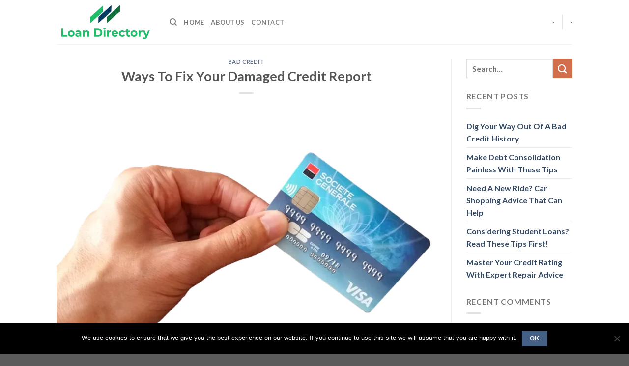

--- FILE ---
content_type: text/html; charset=UTF-8
request_url: https://loandirectory.org/ways-to-fix-your-damaged-credit-report/
body_size: 24689
content:
<!DOCTYPE html>
<html lang="en-US" class="loading-site no-js">
<head>
	<meta charset="UTF-8" />
	<link rel="profile" href="http://gmpg.org/xfn/11" />
	<link rel="pingback" href="https://loandirectory.org/xmlrpc.php" />

	<script>(function(html){html.className = html.className.replace(/\bno-js\b/,'js')})(document.documentElement);</script>
<title>Ways To Fix Your Damaged Credit Report &#8211; Loan Directory</title>
<meta name='robots' content='max-image-preview:large' />
<meta name="viewport" content="width=device-width, initial-scale=1" /><link rel='dns-prefetch' href='//cdn.jsdelivr.net' />
<link rel='prefetch' href='https://loandirectory.org/wp-content/themes/flatsome/assets/js/flatsome.js?ver=89ac940c4841291ea8d6' />
<link rel='prefetch' href='https://loandirectory.org/wp-content/themes/flatsome/assets/js/chunk.slider.js?ver=3.17.6' />
<link rel='prefetch' href='https://loandirectory.org/wp-content/themes/flatsome/assets/js/chunk.popups.js?ver=3.17.6' />
<link rel='prefetch' href='https://loandirectory.org/wp-content/themes/flatsome/assets/js/chunk.tooltips.js?ver=3.17.6' />
<link rel="alternate" type="application/rss+xml" title="Loan Directory &raquo; Feed" href="https://loandirectory.org/feed/" />
<link rel="alternate" type="application/rss+xml" title="Loan Directory &raquo; Comments Feed" href="https://loandirectory.org/comments/feed/" />
<script type="text/javascript" id="wpp-js" src="https://loandirectory.org/wp-content/plugins/wordpress-popular-posts/assets/js/wpp.min.js?ver=7.3.6" data-sampling="0" data-sampling-rate="100" data-api-url="https://loandirectory.org/wp-json/wordpress-popular-posts" data-post-id="11120" data-token="d7fe3e3ad2" data-lang="0" data-debug="0"></script>
<link rel="alternate" title="oEmbed (JSON)" type="application/json+oembed" href="https://loandirectory.org/wp-json/oembed/1.0/embed?url=https%3A%2F%2Floandirectory.org%2Fways-to-fix-your-damaged-credit-report%2F" />
<link rel="alternate" title="oEmbed (XML)" type="text/xml+oembed" href="https://loandirectory.org/wp-json/oembed/1.0/embed?url=https%3A%2F%2Floandirectory.org%2Fways-to-fix-your-damaged-credit-report%2F&#038;format=xml" />
		<style>
			.lazyload,
			.lazyloading {
				max-width: 100%;
			}
		</style>
		<style id='wp-img-auto-sizes-contain-inline-css' type='text/css'>
img:is([sizes=auto i],[sizes^="auto," i]){contain-intrinsic-size:3000px 1500px}
/*# sourceURL=wp-img-auto-sizes-contain-inline-css */
</style>

<style id='wp-emoji-styles-inline-css' type='text/css'>

	img.wp-smiley, img.emoji {
		display: inline !important;
		border: none !important;
		box-shadow: none !important;
		height: 1em !important;
		width: 1em !important;
		margin: 0 0.07em !important;
		vertical-align: -0.1em !important;
		background: none !important;
		padding: 0 !important;
	}
/*# sourceURL=wp-emoji-styles-inline-css */
</style>
<style id='wp-block-library-inline-css' type='text/css'>
:root{--wp-block-synced-color:#7a00df;--wp-block-synced-color--rgb:122,0,223;--wp-bound-block-color:var(--wp-block-synced-color);--wp-editor-canvas-background:#ddd;--wp-admin-theme-color:#007cba;--wp-admin-theme-color--rgb:0,124,186;--wp-admin-theme-color-darker-10:#006ba1;--wp-admin-theme-color-darker-10--rgb:0,107,160.5;--wp-admin-theme-color-darker-20:#005a87;--wp-admin-theme-color-darker-20--rgb:0,90,135;--wp-admin-border-width-focus:2px}@media (min-resolution:192dpi){:root{--wp-admin-border-width-focus:1.5px}}.wp-element-button{cursor:pointer}:root .has-very-light-gray-background-color{background-color:#eee}:root .has-very-dark-gray-background-color{background-color:#313131}:root .has-very-light-gray-color{color:#eee}:root .has-very-dark-gray-color{color:#313131}:root .has-vivid-green-cyan-to-vivid-cyan-blue-gradient-background{background:linear-gradient(135deg,#00d084,#0693e3)}:root .has-purple-crush-gradient-background{background:linear-gradient(135deg,#34e2e4,#4721fb 50%,#ab1dfe)}:root .has-hazy-dawn-gradient-background{background:linear-gradient(135deg,#faaca8,#dad0ec)}:root .has-subdued-olive-gradient-background{background:linear-gradient(135deg,#fafae1,#67a671)}:root .has-atomic-cream-gradient-background{background:linear-gradient(135deg,#fdd79a,#004a59)}:root .has-nightshade-gradient-background{background:linear-gradient(135deg,#330968,#31cdcf)}:root .has-midnight-gradient-background{background:linear-gradient(135deg,#020381,#2874fc)}:root{--wp--preset--font-size--normal:16px;--wp--preset--font-size--huge:42px}.has-regular-font-size{font-size:1em}.has-larger-font-size{font-size:2.625em}.has-normal-font-size{font-size:var(--wp--preset--font-size--normal)}.has-huge-font-size{font-size:var(--wp--preset--font-size--huge)}.has-text-align-center{text-align:center}.has-text-align-left{text-align:left}.has-text-align-right{text-align:right}.has-fit-text{white-space:nowrap!important}#end-resizable-editor-section{display:none}.aligncenter{clear:both}.items-justified-left{justify-content:flex-start}.items-justified-center{justify-content:center}.items-justified-right{justify-content:flex-end}.items-justified-space-between{justify-content:space-between}.screen-reader-text{border:0;clip-path:inset(50%);height:1px;margin:-1px;overflow:hidden;padding:0;position:absolute;width:1px;word-wrap:normal!important}.screen-reader-text:focus{background-color:#ddd;clip-path:none;color:#444;display:block;font-size:1em;height:auto;left:5px;line-height:normal;padding:15px 23px 14px;text-decoration:none;top:5px;width:auto;z-index:100000}html :where(.has-border-color){border-style:solid}html :where([style*=border-top-color]){border-top-style:solid}html :where([style*=border-right-color]){border-right-style:solid}html :where([style*=border-bottom-color]){border-bottom-style:solid}html :where([style*=border-left-color]){border-left-style:solid}html :where([style*=border-width]){border-style:solid}html :where([style*=border-top-width]){border-top-style:solid}html :where([style*=border-right-width]){border-right-style:solid}html :where([style*=border-bottom-width]){border-bottom-style:solid}html :where([style*=border-left-width]){border-left-style:solid}html :where(img[class*=wp-image-]){height:auto;max-width:100%}:where(figure){margin:0 0 1em}html :where(.is-position-sticky){--wp-admin--admin-bar--position-offset:var(--wp-admin--admin-bar--height,0px)}@media screen and (max-width:600px){html :where(.is-position-sticky){--wp-admin--admin-bar--position-offset:0px}}

/*# sourceURL=wp-block-library-inline-css */
</style><style id='global-styles-inline-css' type='text/css'>
:root{--wp--preset--aspect-ratio--square: 1;--wp--preset--aspect-ratio--4-3: 4/3;--wp--preset--aspect-ratio--3-4: 3/4;--wp--preset--aspect-ratio--3-2: 3/2;--wp--preset--aspect-ratio--2-3: 2/3;--wp--preset--aspect-ratio--16-9: 16/9;--wp--preset--aspect-ratio--9-16: 9/16;--wp--preset--color--black: #000000;--wp--preset--color--cyan-bluish-gray: #abb8c3;--wp--preset--color--white: #ffffff;--wp--preset--color--pale-pink: #f78da7;--wp--preset--color--vivid-red: #cf2e2e;--wp--preset--color--luminous-vivid-orange: #ff6900;--wp--preset--color--luminous-vivid-amber: #fcb900;--wp--preset--color--light-green-cyan: #7bdcb5;--wp--preset--color--vivid-green-cyan: #00d084;--wp--preset--color--pale-cyan-blue: #8ed1fc;--wp--preset--color--vivid-cyan-blue: #0693e3;--wp--preset--color--vivid-purple: #9b51e0;--wp--preset--gradient--vivid-cyan-blue-to-vivid-purple: linear-gradient(135deg,rgb(6,147,227) 0%,rgb(155,81,224) 100%);--wp--preset--gradient--light-green-cyan-to-vivid-green-cyan: linear-gradient(135deg,rgb(122,220,180) 0%,rgb(0,208,130) 100%);--wp--preset--gradient--luminous-vivid-amber-to-luminous-vivid-orange: linear-gradient(135deg,rgb(252,185,0) 0%,rgb(255,105,0) 100%);--wp--preset--gradient--luminous-vivid-orange-to-vivid-red: linear-gradient(135deg,rgb(255,105,0) 0%,rgb(207,46,46) 100%);--wp--preset--gradient--very-light-gray-to-cyan-bluish-gray: linear-gradient(135deg,rgb(238,238,238) 0%,rgb(169,184,195) 100%);--wp--preset--gradient--cool-to-warm-spectrum: linear-gradient(135deg,rgb(74,234,220) 0%,rgb(151,120,209) 20%,rgb(207,42,186) 40%,rgb(238,44,130) 60%,rgb(251,105,98) 80%,rgb(254,248,76) 100%);--wp--preset--gradient--blush-light-purple: linear-gradient(135deg,rgb(255,206,236) 0%,rgb(152,150,240) 100%);--wp--preset--gradient--blush-bordeaux: linear-gradient(135deg,rgb(254,205,165) 0%,rgb(254,45,45) 50%,rgb(107,0,62) 100%);--wp--preset--gradient--luminous-dusk: linear-gradient(135deg,rgb(255,203,112) 0%,rgb(199,81,192) 50%,rgb(65,88,208) 100%);--wp--preset--gradient--pale-ocean: linear-gradient(135deg,rgb(255,245,203) 0%,rgb(182,227,212) 50%,rgb(51,167,181) 100%);--wp--preset--gradient--electric-grass: linear-gradient(135deg,rgb(202,248,128) 0%,rgb(113,206,126) 100%);--wp--preset--gradient--midnight: linear-gradient(135deg,rgb(2,3,129) 0%,rgb(40,116,252) 100%);--wp--preset--font-size--small: 13px;--wp--preset--font-size--medium: 20px;--wp--preset--font-size--large: 36px;--wp--preset--font-size--x-large: 42px;--wp--preset--spacing--20: 0.44rem;--wp--preset--spacing--30: 0.67rem;--wp--preset--spacing--40: 1rem;--wp--preset--spacing--50: 1.5rem;--wp--preset--spacing--60: 2.25rem;--wp--preset--spacing--70: 3.38rem;--wp--preset--spacing--80: 5.06rem;--wp--preset--shadow--natural: 6px 6px 9px rgba(0, 0, 0, 0.2);--wp--preset--shadow--deep: 12px 12px 50px rgba(0, 0, 0, 0.4);--wp--preset--shadow--sharp: 6px 6px 0px rgba(0, 0, 0, 0.2);--wp--preset--shadow--outlined: 6px 6px 0px -3px rgb(255, 255, 255), 6px 6px rgb(0, 0, 0);--wp--preset--shadow--crisp: 6px 6px 0px rgb(0, 0, 0);}:where(.is-layout-flex){gap: 0.5em;}:where(.is-layout-grid){gap: 0.5em;}body .is-layout-flex{display: flex;}.is-layout-flex{flex-wrap: wrap;align-items: center;}.is-layout-flex > :is(*, div){margin: 0;}body .is-layout-grid{display: grid;}.is-layout-grid > :is(*, div){margin: 0;}:where(.wp-block-columns.is-layout-flex){gap: 2em;}:where(.wp-block-columns.is-layout-grid){gap: 2em;}:where(.wp-block-post-template.is-layout-flex){gap: 1.25em;}:where(.wp-block-post-template.is-layout-grid){gap: 1.25em;}.has-black-color{color: var(--wp--preset--color--black) !important;}.has-cyan-bluish-gray-color{color: var(--wp--preset--color--cyan-bluish-gray) !important;}.has-white-color{color: var(--wp--preset--color--white) !important;}.has-pale-pink-color{color: var(--wp--preset--color--pale-pink) !important;}.has-vivid-red-color{color: var(--wp--preset--color--vivid-red) !important;}.has-luminous-vivid-orange-color{color: var(--wp--preset--color--luminous-vivid-orange) !important;}.has-luminous-vivid-amber-color{color: var(--wp--preset--color--luminous-vivid-amber) !important;}.has-light-green-cyan-color{color: var(--wp--preset--color--light-green-cyan) !important;}.has-vivid-green-cyan-color{color: var(--wp--preset--color--vivid-green-cyan) !important;}.has-pale-cyan-blue-color{color: var(--wp--preset--color--pale-cyan-blue) !important;}.has-vivid-cyan-blue-color{color: var(--wp--preset--color--vivid-cyan-blue) !important;}.has-vivid-purple-color{color: var(--wp--preset--color--vivid-purple) !important;}.has-black-background-color{background-color: var(--wp--preset--color--black) !important;}.has-cyan-bluish-gray-background-color{background-color: var(--wp--preset--color--cyan-bluish-gray) !important;}.has-white-background-color{background-color: var(--wp--preset--color--white) !important;}.has-pale-pink-background-color{background-color: var(--wp--preset--color--pale-pink) !important;}.has-vivid-red-background-color{background-color: var(--wp--preset--color--vivid-red) !important;}.has-luminous-vivid-orange-background-color{background-color: var(--wp--preset--color--luminous-vivid-orange) !important;}.has-luminous-vivid-amber-background-color{background-color: var(--wp--preset--color--luminous-vivid-amber) !important;}.has-light-green-cyan-background-color{background-color: var(--wp--preset--color--light-green-cyan) !important;}.has-vivid-green-cyan-background-color{background-color: var(--wp--preset--color--vivid-green-cyan) !important;}.has-pale-cyan-blue-background-color{background-color: var(--wp--preset--color--pale-cyan-blue) !important;}.has-vivid-cyan-blue-background-color{background-color: var(--wp--preset--color--vivid-cyan-blue) !important;}.has-vivid-purple-background-color{background-color: var(--wp--preset--color--vivid-purple) !important;}.has-black-border-color{border-color: var(--wp--preset--color--black) !important;}.has-cyan-bluish-gray-border-color{border-color: var(--wp--preset--color--cyan-bluish-gray) !important;}.has-white-border-color{border-color: var(--wp--preset--color--white) !important;}.has-pale-pink-border-color{border-color: var(--wp--preset--color--pale-pink) !important;}.has-vivid-red-border-color{border-color: var(--wp--preset--color--vivid-red) !important;}.has-luminous-vivid-orange-border-color{border-color: var(--wp--preset--color--luminous-vivid-orange) !important;}.has-luminous-vivid-amber-border-color{border-color: var(--wp--preset--color--luminous-vivid-amber) !important;}.has-light-green-cyan-border-color{border-color: var(--wp--preset--color--light-green-cyan) !important;}.has-vivid-green-cyan-border-color{border-color: var(--wp--preset--color--vivid-green-cyan) !important;}.has-pale-cyan-blue-border-color{border-color: var(--wp--preset--color--pale-cyan-blue) !important;}.has-vivid-cyan-blue-border-color{border-color: var(--wp--preset--color--vivid-cyan-blue) !important;}.has-vivid-purple-border-color{border-color: var(--wp--preset--color--vivid-purple) !important;}.has-vivid-cyan-blue-to-vivid-purple-gradient-background{background: var(--wp--preset--gradient--vivid-cyan-blue-to-vivid-purple) !important;}.has-light-green-cyan-to-vivid-green-cyan-gradient-background{background: var(--wp--preset--gradient--light-green-cyan-to-vivid-green-cyan) !important;}.has-luminous-vivid-amber-to-luminous-vivid-orange-gradient-background{background: var(--wp--preset--gradient--luminous-vivid-amber-to-luminous-vivid-orange) !important;}.has-luminous-vivid-orange-to-vivid-red-gradient-background{background: var(--wp--preset--gradient--luminous-vivid-orange-to-vivid-red) !important;}.has-very-light-gray-to-cyan-bluish-gray-gradient-background{background: var(--wp--preset--gradient--very-light-gray-to-cyan-bluish-gray) !important;}.has-cool-to-warm-spectrum-gradient-background{background: var(--wp--preset--gradient--cool-to-warm-spectrum) !important;}.has-blush-light-purple-gradient-background{background: var(--wp--preset--gradient--blush-light-purple) !important;}.has-blush-bordeaux-gradient-background{background: var(--wp--preset--gradient--blush-bordeaux) !important;}.has-luminous-dusk-gradient-background{background: var(--wp--preset--gradient--luminous-dusk) !important;}.has-pale-ocean-gradient-background{background: var(--wp--preset--gradient--pale-ocean) !important;}.has-electric-grass-gradient-background{background: var(--wp--preset--gradient--electric-grass) !important;}.has-midnight-gradient-background{background: var(--wp--preset--gradient--midnight) !important;}.has-small-font-size{font-size: var(--wp--preset--font-size--small) !important;}.has-medium-font-size{font-size: var(--wp--preset--font-size--medium) !important;}.has-large-font-size{font-size: var(--wp--preset--font-size--large) !important;}.has-x-large-font-size{font-size: var(--wp--preset--font-size--x-large) !important;}
/*# sourceURL=global-styles-inline-css */
</style>

<style id='classic-theme-styles-inline-css' type='text/css'>
/*! This file is auto-generated */
.wp-block-button__link{color:#fff;background-color:#32373c;border-radius:9999px;box-shadow:none;text-decoration:none;padding:calc(.667em + 2px) calc(1.333em + 2px);font-size:1.125em}.wp-block-file__button{background:#32373c;color:#fff;text-decoration:none}
/*# sourceURL=/wp-includes/css/classic-themes.min.css */
</style>
<link rel='stylesheet' id='cookie-notice-front-css' href='https://loandirectory.org/wp-content/plugins/cookie-notice/css/front.min.css?ver=2.5.11' type='text/css' media='all' />
<link rel='stylesheet' id='wp-ulike-css' href='https://loandirectory.org/wp-content/plugins/wp-ulike/assets/css/wp-ulike.min.css?ver=4.8.3.1' type='text/css' media='all' />
<link rel='stylesheet' id='wordpress-popular-posts-css-css' href='https://loandirectory.org/wp-content/plugins/wordpress-popular-posts/assets/css/wpp.css?ver=7.3.6' type='text/css' media='all' />
<link rel='stylesheet' id='flatsome-main-css' href='https://loandirectory.org/wp-content/themes/flatsome/assets/css/flatsome.css?ver=3.17.6' type='text/css' media='all' />
<style id='flatsome-main-inline-css' type='text/css'>
@font-face {
				font-family: "fl-icons";
				font-display: block;
				src: url(https://loandirectory.org/wp-content/themes/flatsome/assets/css/icons/fl-icons.eot?v=3.17.6);
				src:
					url(https://loandirectory.org/wp-content/themes/flatsome/assets/css/icons/fl-icons.eot#iefix?v=3.17.6) format("embedded-opentype"),
					url(https://loandirectory.org/wp-content/themes/flatsome/assets/css/icons/fl-icons.woff2?v=3.17.6) format("woff2"),
					url(https://loandirectory.org/wp-content/themes/flatsome/assets/css/icons/fl-icons.ttf?v=3.17.6) format("truetype"),
					url(https://loandirectory.org/wp-content/themes/flatsome/assets/css/icons/fl-icons.woff?v=3.17.6) format("woff"),
					url(https://loandirectory.org/wp-content/themes/flatsome/assets/css/icons/fl-icons.svg?v=3.17.6#fl-icons) format("svg");
			}
/*# sourceURL=flatsome-main-inline-css */
</style>
<link rel='stylesheet' id='flatsome-style-css' href='https://loandirectory.org/wp-content/themes/flatsome-child/style.css?ver=3.0' type='text/css' media='all' />
<script type="text/javascript" id="cookie-notice-front-js-before">
/* <![CDATA[ */
var cnArgs = {"ajaxUrl":"https:\/\/loandirectory.org\/wp-admin\/admin-ajax.php","nonce":"beaa29e4a5","hideEffect":"fade","position":"bottom","onScroll":false,"onScrollOffset":100,"onClick":false,"cookieName":"cookie_notice_accepted","cookieTime":2592000,"cookieTimeRejected":2592000,"globalCookie":false,"redirection":false,"cache":true,"revokeCookies":false,"revokeCookiesOpt":"automatic"};

//# sourceURL=cookie-notice-front-js-before
/* ]]> */
</script>
<script type="text/javascript" src="https://loandirectory.org/wp-content/plugins/cookie-notice/js/front.min.js?ver=2.5.11" id="cookie-notice-front-js"></script>
<script type="text/javascript" src="https://loandirectory.org/wp-includes/js/jquery/jquery.min.js?ver=3.7.1" id="jquery-core-js"></script>
<script type="text/javascript" src="https://loandirectory.org/wp-includes/js/jquery/jquery-migrate.min.js?ver=3.4.1" id="jquery-migrate-js"></script>
<link rel="https://api.w.org/" href="https://loandirectory.org/wp-json/" /><link rel="alternate" title="JSON" type="application/json" href="https://loandirectory.org/wp-json/wp/v2/posts/11120" /><link rel="EditURI" type="application/rsd+xml" title="RSD" href="https://loandirectory.org/xmlrpc.php?rsd" />
<meta name="generator" content="WordPress 6.9" />
<link rel="canonical" href="https://loandirectory.org/ways-to-fix-your-damaged-credit-report/" />
<link rel='shortlink' href='https://loandirectory.org/?p=11120' />
<!-- start Simple Custom CSS and JS -->
<style type="text/css">
.h-colour {
	background: #8AFF38;
	border-radius: 5px;
	padding: 6px 5px 0px 9px;
}

.h2-colour {
	background: #4054B2;
	padding: 6px 5px 0px 9px;
	border-radius: 5px;
}

.h3-colour {
	background: #4054B2;
	padding: 6px 5px 0px 9px;
	border-radius: 5px;
	margin-top: 20px;
}

</style>
<!-- end Simple Custom CSS and JS -->
            <style id="wpp-loading-animation-styles">@-webkit-keyframes bgslide{from{background-position-x:0}to{background-position-x:-200%}}@keyframes bgslide{from{background-position-x:0}to{background-position-x:-200%}}.wpp-widget-block-placeholder,.wpp-shortcode-placeholder{margin:0 auto;width:60px;height:3px;background:#dd3737;background:linear-gradient(90deg,#dd3737 0%,#571313 10%,#dd3737 100%);background-size:200% auto;border-radius:3px;-webkit-animation:bgslide 1s infinite linear;animation:bgslide 1s infinite linear}</style>
            		<script>
			document.documentElement.className = document.documentElement.className.replace('no-js', 'js');
		</script>
				<style>
			.no-js img.lazyload {
				display: none;
			}

			figure.wp-block-image img.lazyloading {
				min-width: 150px;
			}

			.lazyload,
			.lazyloading {
				--smush-placeholder-width: 100px;
				--smush-placeholder-aspect-ratio: 1/1;
				width: var(--smush-image-width, var(--smush-placeholder-width)) !important;
				aspect-ratio: var(--smush-image-aspect-ratio, var(--smush-placeholder-aspect-ratio)) !important;
			}

						.lazyload, .lazyloading {
				opacity: 0;
			}

			.lazyloaded {
				opacity: 1;
				transition: opacity 400ms;
				transition-delay: 0ms;
			}

					</style>
		<style type='text/css'>.rp4wp-related-posts ul{width:100%;padding:0;margin:0;float:left;}
.rp4wp-related-posts ul>li{list-style:none;padding:0;margin:0;padding-bottom:20px;clear:both;}
.rp4wp-related-posts ul>li>p{margin:0;padding:0;}
.rp4wp-related-post-image{width:35%;padding-right:25px;-moz-box-sizing:border-box;-webkit-box-sizing:border-box;box-sizing:border-box;float:left;}</style>
<style>.bg{opacity: 0; transition: opacity 1s; -webkit-transition: opacity 1s;} .bg-loaded{opacity: 1;}</style><style id="custom-css" type="text/css">:root {--primary-color: #446084;}.header-main{height: 90px}#logo img{max-height: 90px}#logo{width:200px;}.header-top{min-height: 30px}.transparent .header-main{height: 90px}.transparent #logo img{max-height: 90px}.has-transparent + .page-title:first-of-type,.has-transparent + #main > .page-title,.has-transparent + #main > div > .page-title,.has-transparent + #main .page-header-wrapper:first-of-type .page-title{padding-top: 90px;}.header.show-on-scroll,.stuck .header-main{height:70px!important}.stuck #logo img{max-height: 70px!important}.header-bottom {background-color: #f1f1f1}@media (max-width: 549px) {.header-main{height: 70px}#logo img{max-height: 70px}}body{font-family: Lato, sans-serif;}body {font-weight: 400;font-style: normal;}.nav > li > a {font-family: Lato, sans-serif;}.mobile-sidebar-levels-2 .nav > li > ul > li > a {font-family: Lato, sans-serif;}.nav > li > a,.mobile-sidebar-levels-2 .nav > li > ul > li > a {font-weight: 700;font-style: normal;}h1,h2,h3,h4,h5,h6,.heading-font, .off-canvas-center .nav-sidebar.nav-vertical > li > a{font-family: Lato, sans-serif;}h1,h2,h3,h4,h5,h6,.heading-font,.banner h1,.banner h2 {font-weight: 700;font-style: normal;}.alt-font{font-family: "Dancing Script", sans-serif;}.alt-font {font-weight: 400!important;font-style: normal!important;}.nav-vertical-fly-out > li + li {border-top-width: 1px; border-top-style: solid;}.label-new.menu-item > a:after{content:"New";}.label-hot.menu-item > a:after{content:"Hot";}.label-sale.menu-item > a:after{content:"Sale";}.label-popular.menu-item > a:after{content:"Popular";}</style><style id="kirki-inline-styles">/* latin-ext */
@font-face {
  font-family: 'Lato';
  font-style: normal;
  font-weight: 400;
  font-display: swap;
  src: url(https://loandirectory.org/wp-content/fonts/lato/font) format('woff');
  unicode-range: U+0100-02BA, U+02BD-02C5, U+02C7-02CC, U+02CE-02D7, U+02DD-02FF, U+0304, U+0308, U+0329, U+1D00-1DBF, U+1E00-1E9F, U+1EF2-1EFF, U+2020, U+20A0-20AB, U+20AD-20C0, U+2113, U+2C60-2C7F, U+A720-A7FF;
}
/* latin */
@font-face {
  font-family: 'Lato';
  font-style: normal;
  font-weight: 400;
  font-display: swap;
  src: url(https://loandirectory.org/wp-content/fonts/lato/font) format('woff');
  unicode-range: U+0000-00FF, U+0131, U+0152-0153, U+02BB-02BC, U+02C6, U+02DA, U+02DC, U+0304, U+0308, U+0329, U+2000-206F, U+20AC, U+2122, U+2191, U+2193, U+2212, U+2215, U+FEFF, U+FFFD;
}
/* latin-ext */
@font-face {
  font-family: 'Lato';
  font-style: normal;
  font-weight: 700;
  font-display: swap;
  src: url(https://loandirectory.org/wp-content/fonts/lato/font) format('woff');
  unicode-range: U+0100-02BA, U+02BD-02C5, U+02C7-02CC, U+02CE-02D7, U+02DD-02FF, U+0304, U+0308, U+0329, U+1D00-1DBF, U+1E00-1E9F, U+1EF2-1EFF, U+2020, U+20A0-20AB, U+20AD-20C0, U+2113, U+2C60-2C7F, U+A720-A7FF;
}
/* latin */
@font-face {
  font-family: 'Lato';
  font-style: normal;
  font-weight: 700;
  font-display: swap;
  src: url(https://loandirectory.org/wp-content/fonts/lato/font) format('woff');
  unicode-range: U+0000-00FF, U+0131, U+0152-0153, U+02BB-02BC, U+02C6, U+02DA, U+02DC, U+0304, U+0308, U+0329, U+2000-206F, U+20AC, U+2122, U+2191, U+2193, U+2212, U+2215, U+FEFF, U+FFFD;
}/* vietnamese */
@font-face {
  font-family: 'Dancing Script';
  font-style: normal;
  font-weight: 400;
  font-display: swap;
  src: url(https://loandirectory.org/wp-content/fonts/dancing-script/font) format('woff');
  unicode-range: U+0102-0103, U+0110-0111, U+0128-0129, U+0168-0169, U+01A0-01A1, U+01AF-01B0, U+0300-0301, U+0303-0304, U+0308-0309, U+0323, U+0329, U+1EA0-1EF9, U+20AB;
}
/* latin-ext */
@font-face {
  font-family: 'Dancing Script';
  font-style: normal;
  font-weight: 400;
  font-display: swap;
  src: url(https://loandirectory.org/wp-content/fonts/dancing-script/font) format('woff');
  unicode-range: U+0100-02BA, U+02BD-02C5, U+02C7-02CC, U+02CE-02D7, U+02DD-02FF, U+0304, U+0308, U+0329, U+1D00-1DBF, U+1E00-1E9F, U+1EF2-1EFF, U+2020, U+20A0-20AB, U+20AD-20C0, U+2113, U+2C60-2C7F, U+A720-A7FF;
}
/* latin */
@font-face {
  font-family: 'Dancing Script';
  font-style: normal;
  font-weight: 400;
  font-display: swap;
  src: url(https://loandirectory.org/wp-content/fonts/dancing-script/font) format('woff');
  unicode-range: U+0000-00FF, U+0131, U+0152-0153, U+02BB-02BC, U+02C6, U+02DA, U+02DC, U+0304, U+0308, U+0329, U+2000-206F, U+20AC, U+2122, U+2191, U+2193, U+2212, U+2215, U+FEFF, U+FFFD;
}</style></head>

<body class="wp-singular post-template-default single single-post postid-11120 single-format-standard wp-theme-flatsome wp-child-theme-flatsome-child cookies-not-set lightbox nav-dropdown-has-arrow nav-dropdown-has-shadow nav-dropdown-has-border">


<a class="skip-link screen-reader-text" href="#main">Skip to content</a>

<div id="wrapper">

	
	<header id="header" class="header has-sticky sticky-jump">
		<div class="header-wrapper">
			<div id="masthead" class="header-main ">
      <div class="header-inner flex-row container logo-left medium-logo-center" role="navigation">

          <!-- Logo -->
          <div id="logo" class="flex-col logo">
            
<!-- Header logo -->
<a href="https://loandirectory.org/" title="Loan Directory - Loan Directory" rel="home">
		<img width="200" height="75" data-src="https://loandirectory.org/wp-content/uploads/2019/10/cropped-Loan-Directory-logo.png" class="header_logo header-logo lazyload" alt="Loan Directory" src="[data-uri]" style="--smush-placeholder-width: 200px; --smush-placeholder-aspect-ratio: 200/75;" /><img  width="200" height="75" data-src="https://loandirectory.org/wp-content/uploads/2019/10/cropped-Loan-Directory-logo.png" class="header-logo-dark lazyload" alt="Loan Directory" src="[data-uri]" style="--smush-placeholder-width: 200px; --smush-placeholder-aspect-ratio: 200/75;" /></a>
          </div>

          <!-- Mobile Left Elements -->
          <div class="flex-col show-for-medium flex-left">
            <ul class="mobile-nav nav nav-left ">
              <li class="nav-icon has-icon">
  		<a href="#" data-open="#main-menu" data-pos="left" data-bg="main-menu-overlay" data-color="" class="is-small" aria-label="Menu" aria-controls="main-menu" aria-expanded="false">

		  <i class="icon-menu" ></i>
		  		</a>
	</li>
            </ul>
          </div>

          <!-- Left Elements -->
          <div class="flex-col hide-for-medium flex-left
            flex-grow">
            <ul class="header-nav header-nav-main nav nav-left  nav-uppercase" >
              <li class="header-search header-search-dropdown has-icon has-dropdown menu-item-has-children">
		<a href="#" aria-label="Search" class="is-small"><i class="icon-search" ></i></a>
		<ul class="nav-dropdown nav-dropdown-default">
	 	<li class="header-search-form search-form html relative has-icon">
	<div class="header-search-form-wrapper">
		<div class="searchform-wrapper ux-search-box relative is-normal"><form method="get" class="searchform" action="https://loandirectory.org/" role="search">
		<div class="flex-row relative">
			<div class="flex-col flex-grow">
	   	   <input type="search" class="search-field mb-0" name="s" value="" id="s" placeholder="Search&hellip;" />
			</div>
			<div class="flex-col">
				<button type="submit" class="ux-search-submit submit-button secondary button icon mb-0" aria-label="Submit">
					<i class="icon-search" ></i>				</button>
			</div>
		</div>
    <div class="live-search-results text-left z-top"></div>
</form>
</div>	</div>
</li>
	</ul>
</li>
<li id="menu-item-118" class="menu-item menu-item-type-post_type menu-item-object-page menu-item-home menu-item-118 menu-item-design-default"><a href="https://loandirectory.org/" class="nav-top-link">Home</a></li>
<li id="menu-item-120" class="menu-item menu-item-type-custom menu-item-object-custom menu-item-120 menu-item-design-default"><a href="#" class="nav-top-link">About Us</a></li>
<li id="menu-item-121" class="menu-item menu-item-type-custom menu-item-object-custom menu-item-121 menu-item-design-default"><a href="#" class="nav-top-link">Contact</a></li>
            </ul>
          </div>

          <!-- Right Elements -->
          <div class="flex-col hide-for-medium flex-right">
            <ul class="header-nav header-nav-main nav nav-right  nav-uppercase">
              <li><a class="element-error tooltip" title="WooCommerce needed">-</a></li><li class="header-divider"></li><li><a class="element-error tooltip" title="WooCommerce needed">-</a></li>            </ul>
          </div>

          <!-- Mobile Right Elements -->
          <div class="flex-col show-for-medium flex-right">
            <ul class="mobile-nav nav nav-right ">
                          </ul>
          </div>

      </div>

            <div class="container"><div class="top-divider full-width"></div></div>
      </div>

<div class="header-bg-container fill"><div class="header-bg-image fill"></div><div class="header-bg-color fill"></div></div>		</div>
	</header>

	
	<main id="main" class="">

<div id="content" class="blog-wrapper blog-single page-wrapper">
	

<div class="row row-large row-divided ">

	<div class="large-9 col">
		


<article id="post-11120" class="post-11120 post type-post status-publish format-standard has-post-thumbnail hentry category-bad-credit tag-cannot-afford tag-credit-card tag-credit-rating tag-credit-score tag-interest-rates">
	<div class="article-inner ">
		<header class="entry-header">
	<div class="entry-header-text entry-header-text-top text-center">
		<h6 class="entry-category is-xsmall"><a href="https://loandirectory.org/category/bad-credit/" rel="category tag">Bad Credit</a></h6><h1 class="entry-title">Ways To Fix Your Damaged Credit Report</h1><div class="entry-divider is-divider small"></div>
	</div>
						<div class="entry-image relative">
				<a href="https://loandirectory.org/ways-to-fix-your-damaged-credit-report/">
    <img width="640" height="480" src="https://loandirectory.org/wp-content/uploads/2020/02/ways_to_fix_your_damaged_credit_report.png" class="attachment-large size-large wp-post-image" alt="" decoding="async" fetchpriority="high" /></a>
							</div>
			</header>
		<div class="entry-content single-page">

	<div style='float: right; padding: 10px;'><img data-src='https://loandirectory.org/wp-content/uploads/2020/02/ways_to_fix_your_damaged_credit_report.png' border=0 style='--smush-placeholder-width: 640px; --smush-placeholder-aspect-ratio: 640/480;max-width:325px;' src='[data-uri]' class='lazyload'></div>
<p>It might be hard to figure out how to repair your credit if you need help. There is a great deal of credit improvement. Using these simple tips could save you time and prevent headaches.</p>
<p>Planning is the first step to repairing your credit. Making changes to become a wise spender means you have to make a budget and rules, then follow them. Don&#8217;t buy anything unless you absolutely need it. Look at your purchases closely. If you cannot afford something, and you do not need it, do not buy it.</p>
<p><DIV style='padding: 5px 5px 5px 5px; border-style: dashed none dashed none; border-width: 1px;'><DIV style='background-color: #8DFB1E; color: #010101;'><small><font color='#010101'><b>TIP!</b></font> Planning is the first step to repairing your credit. You must make a commitment to making changes on how you spend money.</small></DIV></DIV></p>
<p>The first step in credit is develop an effective plan and make a plan. You must be dedicated to making real changes to your spending habits. Only buy the things that are absolutely need.</p>
<p>A good credit report means you are more likely to get financing for a home. Making mortgage payments in a timely manner helps raise your credit score even more. As a homeowner, you will have a major asset that can have positive effects on your credit profile. If you have to borrow some money, you will need this.</p>
<p><DIV style='padding: 5px 5px 5px 5px; border-style: dashed none dashed none; border-width: 1px;'><DIV style='background-color: #8DFB1E; color: #010101;'><small><font color='#010101'><b>TIP!</b></font> Once you have your credit score higher, you will be able to finance a house. You will get a better credit score by paying your mortgage payment on time.</small></DIV></DIV></p>
<p>If your credit does not allow you to obtain new credit, get a secured card. If you use a credit card responsibly, it will help to improve your credit score.</p>
<p>Opening an installment account can give quite a boost to your credit score. Make sure you can afford to make the payments and try to maintain a minimum monthly balance. If you use one of these types of accounts, your score will quickly improve.</p>
<p><DIV style='padding: 5px 5px 5px 5px; border-style: dashed none dashed none; border-width: 1px;'><DIV style='background-color: #8DFB1E; color: #010101;'><small><font color='#010101'><b>TIP!</b></font> If you want to boost your credit score and earn a decent living, open an installment account. You are required to meet a monthly minimum, so be sure that you can make the payments.</small></DIV></DIV></p>
<p>You will be able to buy a mortgage if you have a good credit rating. Making regular mortgage payments in a timely manner helps raise your credit score even more.This will be beneficial when you need to take out a loan.</p>
<p>One of the first steps of improving your credit score is ensuring that your bills are always paid. It is key that you pay them on time and in full. Do the best that you can. Your credit rating can improve almost immediately when you pay off past due bills.</p>
<p><DIV style='padding: 5px 5px 5px 5px; border-style: dashed none dashed none; border-width: 1px;'><DIV style='background-color: #8DFB1E; color: #010101;'><small><font color='#010101'><b>TIP!</b></font> It&#8217;s vital that you actually begin paying the bills that you have if you want to improve your credit. However, it&#8217;s not enough to just pay your bills; you need to make your payments on time and in full.</small></DIV></DIV></p>
<h2>Interest Rates</h2>
<p>Before you hire a credit counselor, make sure that you have done your research. Many counselors are honest and helpful, but others may be less interested in actually helping you. Some are just people trying to scam you. To help protect yourself from fraud, investigate any credit counselors. One way to check an agency out is to check with the Better Business Bureau.</p>
<p><DIV style='padding: 5px 5px 5px 5px; border-style: dashed none dashed none; border-width: 1px;'><DIV style='background-color: #8DFB1E; color: #010101;'><small><font color='#010101'><b>TIP!</b></font> Make sure you check out any credit counseling agency you consider using. While some counselors are legitimate, offering genuinely helpful services, others have ulterior motives.</small></DIV></DIV></p>
<p>You can dispute inflated interest rates.Creditors are skirting aspects of law when they hit you with high interest rates. You did however sign a contract saying that you will pay off all interests as well as the debt.You need to be able to prove the interest rate charged exceeded your lenders.</p>
<p>Contact your creditors and see if you can get them to lower your overall credit limit. It will help to keep spending under control, and also sends a positive message to potential lenders. This means you might have a better opportunity of obtaining necessary loans in the future.</p>
<p><DIV style='padding: 5px 5px 5px 5px; border-style: dashed none dashed none; border-width: 1px;'><DIV style='background-color: #8DFB1E; color: #010101;'><small><font color='#010101'><b>TIP!</b></font> Contact your creditors and see if you can get them to lower your overall credit limit. By doing this it will stabilize you in your financial boundaries instead of letting you extend beyond what you really should.</small></DIV></DIV></p>
<p>You need to pay your bills on time and in full. Your credit rating can improve almost immediately when you pay off some of your past due bills.</p>
<p>Before you agree to any sort of repayment plan to settle your debts, consider how this will affect your credit score. Some methods are less damaging than others; research them all before making an agreement with your creditor. They do not worry about how your credit score looks; they want to get money.</p>
<p><DIV style='padding: 5px 5px 5px 5px; border-style: dashed none dashed none; border-width: 1px;'><DIV style='background-color: #8DFB1E; color: #010101;'><small><font color='#010101'><b>TIP!</b></font> Know how debt settlements will influence your credit score prior to making a decision. Some methods of credit settlement can be a blow to your credit score, so it&#8217;s important to check into your options and find one that won&#8217;t hurt you in the long term.</small></DIV></DIV></p>
<p>Make sure you check out any credit counselor before you visit them. Many counselors are honest and helpful, so make sure you are not being duped. Some companies you may find are just people trying to scam you.</p>
<p>Many times you and your creditor can work together to come up with a prepayment plan. If so, be sure you get a written agreement stating the terms. This is for your protection. It allows you to have valid documentation of the terms in the event that a creditor reneges on its offer or changes owners. Once you make the final payment, get a statement that verifies that the debt has been satisfied and send it to the various credit reporting agencies.</p>
<p><DIV style='padding: 5px 5px 5px 5px; border-style: dashed none dashed none; border-width: 1px;'><DIV style='background-color: #8DFB1E; color: #010101;'><small><font color='#010101'><b>TIP!</b></font> Many times you and your creditor can work together to come up with a prepayment plan. If so, be sure you get a written agreement stating the terms.</small></DIV></DIV></p>
<p>Do not do things that may lead you to imprisonment. There are scams all over the web that will show you get a new credit file. Do things like this because it&#8217;s illegal; you will not be able to avoid getting caught. You may end up owing a great deal of money or even facing jail if you are not careful.</p>
<p>Doing so can help to keep good credit. Credit card companies are one of the few businesses that report on a regular basis. Paying late can severely hurt your credit score.</p>
<p><DIV style='padding: 5px 5px 5px 5px; border-style: dashed none dashed none; border-width: 1px;'><DIV style='background-color: #8DFB1E; color: #010101;'><small><font color='#010101'><b>TIP!</b></font> Paying your credit cards on time keeps you in good standing on your credit report. Whenever you fail to make your payments on time, your credit report is affected negatively.</small></DIV></DIV></p>
<p>Joining a credit union is a great way to build your credit if you are having a hard time getting credit.</p>
<p>Read every credit cart statement you receive in full. Errors are not as rare as you might think. You should make sure that the charges that you get are right, and that you&#8217;re not paying for items you did not buy. It is solely your responsibility to be sure that everything is correct.</p>
<p><DIV style='padding: 5px 5px 5px 5px; border-style: dashed none dashed none; border-width: 1px;'><DIV style='background-color: #8DFB1E; color: #010101;'><small><font color='#010101'><b>TIP!</b></font> Make sure to fully read every single credit card statement that you get. You should make sure that the charges that you get are right, and that you&#8217;re not paying for items you did not buy.</small></DIV></DIV></p>
<p>Dispute every error you identify on any of your credit reports.</p>
<p>If you want to repair your credit, take the time to find a reputable repair agency. There are a lot of credit repair agencies that you will want to avoid. Slimy operators are quite common, so beware of credit repair scams. If you do some online research, you can find out what people really think about the various credit repair agencies. This will help tremendously in choosing a safe and effective company.</p>
<p><DIV style='padding: 5px 5px 5px 5px; border-style: dashed none dashed none; border-width: 1px;'><DIV style='background-color: #8DFB1E; color: #010101;'><small><font color='#010101'><b>TIP!</b></font> Look for a credit repair company that has good reviews online and is legitimate. The industry unfortunately has some agencies that fall short on their credit repair promises.</small></DIV></DIV></p>
<h2>Cannot Afford</h2>
<p>When lenders examine your personal credit history, they will not consider any statements you have made about the negative marks. It can actually backfire. It brings attention to a part of your report you would rather a lender not look at very closely.</p>
<p><DIV style='padding: 5px 5px 5px 5px; border-style: dashed none dashed none; border-width: 1px;'><DIV style='background-color: #8DFB1E; color: #010101;'><small><font color='#010101'><b>TIP!</b></font> Attempts to defend negligence or bad credit will not succeed, even if they are justifiable. The creditors are only worried about results and numbers.</small></DIV></DIV></p>
<p>Do not spend more than you simply cannot afford. You will have to change the way you think in order to get your debt under control. In past years, easy credit has made it very fashionable for people to purchase the things that they cannot afford, but now the economy is paying the price of those days. Be honest with yourself about what you can afford.</p>
<p>Do not use your credit cards. Do all of your spending with cash or debit cards. When you do use a credit card, pay off the balance in full each month.</p>
<p><DIV style='padding: 5px 5px 5px 5px; border-style: dashed none dashed none; border-width: 1px;'><DIV style='background-color: #8DFB1E; color: #010101;'><small><font color='#010101'><b>TIP!</b></font> Put your credit cards on lock down and don&#8217;t use them at all, if possible. Cash payments are preferable.</small></DIV></DIV></p>
<p>If you have bad credit, close all old accounts except for one. You may be able to transfer to your open account. This allows you focus on paying off a single account rather than many smaller ones.</p>
<p>Part of a nasty credit crunch is having multiple debts that you do not have the money to pay. When you do have money to apply to your debt, spread it among all of the creditors so that each one gets a little. Paying each creditor something, even less than the minimum payment due, can usually appease your creditors enough that they will not turn your accounts over to collection agencies.</p>
<p><DIV style='padding: 5px 5px 5px 5px; border-style: dashed none dashed none; border-width: 1px;'><DIV style='background-color: #8DFB1E; color: #010101;'><small><font color='#010101'><b>TIP!</b></font> When you are involved in a credit crunch, you have many debts but not enough money to pay them. Take the money you have set aside for debt payments, and divide it up into portions for each debtor.</small></DIV></DIV></p>
<p>Do everything possible to avoid filing bankruptcy.This negative mark will stay on your report for ten years. It might seem like a good thing but in the line.</p>
<p>If your credit has suffered and you are trying to rebuild it, many options are available. Prepaid credit cards offer you the ability to build credit while not having to worry about late payments or penalties. You will prove to creditors that you can pay your bills.</p>
<p><DIV style='padding: 5px 5px 5px 5px; border-style: dashed none dashed none; border-width: 1px;'><DIV style='background-color: #8DFB1E; color: #010101;'><small><font color='#010101'><b>TIP!</b></font> Good credit starts with rebuilding. Utilizing prepaid credit cards allows you to improve your credit score with no concerns about late payments or negative information ruining your credit report.</small></DIV></DIV></p>
<p>Take the time to carefully go over all your monthly credit card statement. It is only your responsibility to be sure that everything is correct and error free.</p>
<p>Your credit score suffers each and every time you make the choice to get a new credit card or line of credit. When offered large discounts or incentives for opening a new credit card, politely reject the offer. If you continue to increase your debt, your credit score will continue to drop.</p>
<p><DIV style='padding: 5px 5px 5px 5px; border-style: dashed none dashed none; border-width: 1px;'><DIV style='background-color: #8DFB1E; color: #010101;'><small><font color='#010101'><b>TIP!</b></font> Every time you open a new line of credit your credit score is going to suffer. Don&#8217;t be tempted to get a new credit card even if it promises you discounts at stores.</small></DIV></DIV></p>
<p>Lowering the balances you carry on revolving accounts will increase your credit score. You can raise your credit rating just by lowering your balances.</p>
<p>Create a plan in order to pay back your debts. They will likely still appear on the credit bureau report but having them marked as paid is a lot better than having them appear as outstanding balances.</p>
<p><DIV style='padding: 5px 5px 5px 5px; border-style: dashed none dashed none; border-width: 1px;'><DIV style='background-color: #8DFB1E; color: #010101;'><small><font color='#010101'><b>TIP!</b></font> Put together a plan to pay off the collection account and past due accounts. They are still going to show up on your credit report but they are going to be marked as paid so you will not have to deal with the ill effects of having unpaid debt that is past due.</small></DIV></DIV></p>
<p>Make sure the credit improvement agency you choose to work with is legitimate. There are a lot of disreputable credit score repair agencies that don&#8217;t follow through with their promises. There are numerous people who have been the victim of a credit restoration scams.</p>
<p>When monthly payments are about to overwhelm you, talk directly to the people to whom you owe money and make alternate arrangements. If you make the first move and hash out a payment plan sometimes they won&#8217;t even report it to credit agencies. Additionally, this will relive some of your financial stress and allow you to concentrate on paying off the creditors who will not let you alter payments.</p>
<p><DIV style='padding: 5px 5px 5px 5px; border-style: dashed none dashed none; border-width: 1px;'><DIV style='background-color: #8DFB1E; color: #010101;'><small><font color='#010101'><b>TIP!</b></font> If you are struggling with payments as planned, talk to the creditors themselves. Often times they will work out a deal.</small></DIV></DIV></p>
<p>A terrible credit crunch can generally be caused by lacking the funds to pay back.Even if you can barely meet the minimum payments, every bit that you send can help keep your creditors happy, which will likely stop them from getting in touch with collection agencies.</p>
<p>Get rid of your debt! The first thing a creditor will consider is how much you owe to how much you make. Companies will evaluate your debt-to-income ratio to make sure that you can handle the payments; the higher the ratio, the bigger the risk. It&#8217;s hard to pay off debt right away, so you need to come up with a plan and not deviate from it.</p>
<p><DIV style='padding: 5px 5px 5px 5px; border-style: dashed none dashed none; border-width: 1px;'><DIV style='background-color: #8DFB1E; color: #010101;'><small><font color='#010101'><b>TIP!</b></font> Reduce your total debt. Creditors take into account the total debt in comparison to your monthly income.</small></DIV></DIV></p>
<p>Opening too many lines of credit will negatively affects your credit score. When you are at the checkout, politely reject the offer. If you continue to increase your debt, you could see a drop in your credit score.</p>
<p>Comb over your credit report thoroughly before surrendering to the validity of discrepancies. There could be issues on your credit report that were made in error. Usually, these can be removed by filing a credit dispute. These can take some time to be resolved, but they will remove an invalid discrepancy.</p>
<p><DIV style='padding: 5px 5px 5px 5px; border-style: dashed none dashed none; border-width: 1px;'><DIV style='background-color: #8DFB1E; color: #010101;'><small><font color='#010101'><b>TIP!</b></font> Thoroughly examine your credit report to avoid accepting any errors as being valid. Occasionally, mistakes occur or an error is made in your file.</small></DIV></DIV></p>
<p>Keeping your bank accounts in good standing is a signal of responsibility and makes lenders more comfortable lending to you.</p>
<p>Keeping an active savings or checking account at a local bank is a great way to begin repairing any credit damage. Open accounts that are used regularly will demonstrate your financial income and ability to pay off bills on time. If managed properly, your accounts will show evidence of reliability and responsibility, which will help your situation with creditors.</p>
<p><DIV style='padding: 5px 5px 5px 5px; border-style: dashed none dashed none; border-width: 1px;'><DIV style='background-color: #8DFB1E; color: #010101;'><small><font color='#010101'><b>TIP!</b></font> Always have both a checking and a savings account active to improve your credit. While your bank account does not show up on your credit score, you will come across lenders who want to see proof of income and budget management abilities that can be shown from a look at your bank history.</small></DIV></DIV></p>
<p>Hopefully you have found this information to be informative. It can seem like it is a losing battle, but after you have taken these steps, you will be able to enjoy the benefits of having credit again. Make sure you are patient. If you are persistent, you will find that the rewards are definitely worthwhile.</p>
<p>When disaster strikes and your credit is sinking, credit counseling can be just the solution you need. These counselors can guide you on how to pay off your debts, while affording your monthly bills. In the long run, you are going to have to stop using your cards and agree to pay an amount toward each one every month.</p>
<p><DIV style='padding: 5px 5px 5px 5px; border-style: dashed none dashed none; border-width: 1px;'><DIV style='background-color: #8DFB1E; color: #010101;'><small><font color='#010101'><b>TIP!</b></font> If your debt feels overwhelming, talk to a credit counselor. They can help teach you tricks that will help you get out of debt and still live every month.</small></DIV></DIV></p>
		<div class="wpulike wpulike-default " ><div class="wp_ulike_general_class wp_ulike_is_not_liked"><button type="button"
					aria-label="Like Button"
					data-ulike-id="11120"
					data-ulike-nonce="5012830451"
					data-ulike-type="post"
					data-ulike-template="wpulike-default"
					data-ulike-display-likers="0"
					data-ulike-likers-style="popover"
					class="wp_ulike_btn wp_ulike_put_image wp_post_btn_11120"></button><span class="count-box wp_ulike_counter_up" data-ulike-counter-value="0"></span>			</div></div>
	<div class='rp4wp-related-posts'>
<h3>Related Posts</h3>
<ul>
<li><div class='rp4wp-related-post-content'>
<a href='https://loandirectory.org/ways-on-how-to-fix-your-credit-2/'>Ways On How To Fix Your Credit</a><p>These tips can save you get a healthier score.If you have a poor credit rating,&hellip;</p></div>
</li>
<li><div class='rp4wp-related-post-content'>
<a href='https://loandirectory.org/tips-to-fix-your-credit-report-now/'>Tips To Fix Your Credit Report Now</a><p>It is harder than one might appear impossible to find quality advice on repairing your&hellip;</p></div>
</li>
<li><div class='rp4wp-related-post-content'>
<a href='https://loandirectory.org/expert-ways-to-put-your-credit-score-back-on-top/'>Expert Ways To Put Your Credit Score Back On Top</a><p>It can be stressful having to manage all the problems a poor credit score. It&hellip;</p></div>
</li>
</ul>
</div>
	
	<div class="blog-share text-center"><div class="is-divider medium"></div><div class="social-icons share-icons share-row relative" ><a href="whatsapp://send?text=Ways%20To%20Fix%20Your%20Damaged%20Credit%20Report - https://loandirectory.org/ways-to-fix-your-damaged-credit-report/" data-action="share/whatsapp/share" class="icon button circle is-outline tooltip whatsapp show-for-medium" title="Share on WhatsApp" aria-label="Share on WhatsApp" ><i class="icon-whatsapp" ></i></a><a href="https://www.facebook.com/sharer.php?u=https://loandirectory.org/ways-to-fix-your-damaged-credit-report/" data-label="Facebook" onclick="window.open(this.href,this.title,'width=500,height=500,top=300px,left=300px'); return false;" rel="noopener noreferrer nofollow" target="_blank" class="icon button circle is-outline tooltip facebook" title="Share on Facebook" aria-label="Share on Facebook" ><i class="icon-facebook" ></i></a><a href="https://twitter.com/share?url=https://loandirectory.org/ways-to-fix-your-damaged-credit-report/" onclick="window.open(this.href,this.title,'width=500,height=500,top=300px,left=300px'); return false;" rel="noopener noreferrer nofollow" target="_blank" class="icon button circle is-outline tooltip twitter" title="Share on Twitter" aria-label="Share on Twitter" ><i class="icon-twitter" ></i></a><a href="mailto:?subject=Ways%20To%20Fix%20Your%20Damaged%20Credit%20Report&body=Check%20this%20out%3A%20https%3A%2F%2Floandirectory.org%2Fways-to-fix-your-damaged-credit-report%2F" rel="nofollow" class="icon button circle is-outline tooltip email" title="Email to a Friend" aria-label="Email to a Friend" ><i class="icon-envelop" ></i></a><a href="https://pinterest.com/pin/create/button?url=https://loandirectory.org/ways-to-fix-your-damaged-credit-report/&media=https://loandirectory.org/wp-content/uploads/2020/02/ways_to_fix_your_damaged_credit_report.png&description=Ways%20To%20Fix%20Your%20Damaged%20Credit%20Report" onclick="window.open(this.href,this.title,'width=500,height=500,top=300px,left=300px'); return false;" rel="noopener noreferrer nofollow" target="_blank" class="icon button circle is-outline tooltip pinterest" title="Pin on Pinterest" aria-label="Pin on Pinterest" ><i class="icon-pinterest" ></i></a><a href="https://www.linkedin.com/shareArticle?mini=true&url=https://loandirectory.org/ways-to-fix-your-damaged-credit-report/&title=Ways%20To%20Fix%20Your%20Damaged%20Credit%20Report" onclick="window.open(this.href,this.title,'width=500,height=500,top=300px,left=300px'); return false;" rel="noopener noreferrer nofollow" target="_blank" class="icon button circle is-outline tooltip linkedin" title="Share on LinkedIn" aria-label="Share on LinkedIn" ><i class="icon-linkedin" ></i></a></div></div></div>



        <nav role="navigation" id="nav-below" class="navigation-post">
	<div class="flex-row next-prev-nav bt bb">
		<div class="flex-col flex-grow nav-prev text-left">
			    <div class="nav-previous"><a href="https://loandirectory.org/the-best-strategies-for-mastering-the-field-of-debt-consolidation-4/" rel="prev"><span class="hide-for-small"><i class="icon-angle-left" ></i></span> The Best Strategies For Mastering The Field Of Debt Consolidation</a></div>
		</div>
		<div class="flex-col flex-grow nav-next text-right">
			    <div class="nav-next"><a href="https://loandirectory.org/what-should-you-use-your-bank-cards-for-check-out-these-great-tips/" rel="next">What Should You Use Your Bank Cards For? Check Out These Great Tips! <span class="hide-for-small"><i class="icon-angle-right" ></i></span></a></div>		</div>
	</div>

	    </nav>

    	</div>
</article>




<div id="comments" class="comments-area">

	
	
	
	
</div>
	</div>
	<div class="post-sidebar large-3 col">
				<div id="secondary" class="widget-area " role="complementary">
		<aside id="search-2" class="widget widget_search"><form method="get" class="searchform" action="https://loandirectory.org/" role="search">
		<div class="flex-row relative">
			<div class="flex-col flex-grow">
	   	   <input type="search" class="search-field mb-0" name="s" value="" id="s" placeholder="Search&hellip;" />
			</div>
			<div class="flex-col">
				<button type="submit" class="ux-search-submit submit-button secondary button icon mb-0" aria-label="Submit">
					<i class="icon-search" ></i>				</button>
			</div>
		</div>
    <div class="live-search-results text-left z-top"></div>
</form>
</aside>
		<aside id="recent-posts-2" class="widget widget_recent_entries">
		<span class="widget-title "><span>Recent Posts</span></span><div class="is-divider small"></div>
		<ul>
											<li>
					<a href="https://loandirectory.org/dig-your-way-out-of-a-bad-credit-history-4/">Dig Your Way Out Of A Bad Credit History</a>
									</li>
											<li>
					<a href="https://loandirectory.org/make-debt-consolidation-painless-with-these-tips-10/">Make Debt Consolidation Painless With These Tips</a>
									</li>
											<li>
					<a href="https://loandirectory.org/need-a-new-ride-car-shopping-advice-that-can-help-6/">Need A New Ride? Car Shopping Advice That Can Help</a>
									</li>
											<li>
					<a href="https://loandirectory.org/considering-student-loans-read-these-tips-first-25/">Considering Student Loans? Read These Tips First!</a>
									</li>
											<li>
					<a href="https://loandirectory.org/master-your-credit-rating-with-expert-repair-advice-2/">Master Your Credit Rating With Expert Repair Advice</a>
									</li>
					</ul>

		</aside><aside id="recent-comments-2" class="widget widget_recent_comments"><span class="widget-title "><span>Recent Comments</span></span><div class="is-divider small"></div><ul id="recentcomments"></ul></aside><aside id="archives-2" class="widget widget_archive"><span class="widget-title "><span>Archives</span></span><div class="is-divider small"></div>
			<ul>
					<li><a href='https://loandirectory.org/2021/10/'>October 2021</a></li>
	<li><a href='https://loandirectory.org/2021/09/'>September 2021</a></li>
	<li><a href='https://loandirectory.org/2021/08/'>August 2021</a></li>
	<li><a href='https://loandirectory.org/2021/07/'>July 2021</a></li>
	<li><a href='https://loandirectory.org/2021/06/'>June 2021</a></li>
	<li><a href='https://loandirectory.org/2021/05/'>May 2021</a></li>
	<li><a href='https://loandirectory.org/2021/04/'>April 2021</a></li>
	<li><a href='https://loandirectory.org/2021/03/'>March 2021</a></li>
	<li><a href='https://loandirectory.org/2021/02/'>February 2021</a></li>
	<li><a href='https://loandirectory.org/2021/01/'>January 2021</a></li>
	<li><a href='https://loandirectory.org/2020/12/'>December 2020</a></li>
	<li><a href='https://loandirectory.org/2020/11/'>November 2020</a></li>
	<li><a href='https://loandirectory.org/2020/10/'>October 2020</a></li>
	<li><a href='https://loandirectory.org/2020/09/'>September 2020</a></li>
	<li><a href='https://loandirectory.org/2020/08/'>August 2020</a></li>
	<li><a href='https://loandirectory.org/2020/07/'>July 2020</a></li>
	<li><a href='https://loandirectory.org/2020/06/'>June 2020</a></li>
	<li><a href='https://loandirectory.org/2020/05/'>May 2020</a></li>
	<li><a href='https://loandirectory.org/2020/04/'>April 2020</a></li>
	<li><a href='https://loandirectory.org/2020/03/'>March 2020</a></li>
	<li><a href='https://loandirectory.org/2020/02/'>February 2020</a></li>
	<li><a href='https://loandirectory.org/2020/01/'>January 2020</a></li>
	<li><a href='https://loandirectory.org/2019/12/'>December 2019</a></li>
	<li><a href='https://loandirectory.org/2019/11/'>November 2019</a></li>
	<li><a href='https://loandirectory.org/2019/10/'>October 2019</a></li>
			</ul>

			</aside><aside id="categories-2" class="widget widget_categories"><span class="widget-title "><span>Categories</span></span><div class="is-divider small"></div>
			<ul>
					<li class="cat-item cat-item-4"><a href="https://loandirectory.org/category/auto-loan/">Auto Loan</a>
</li>
	<li class="cat-item cat-item-5"><a href="https://loandirectory.org/category/bad-credit/">Bad Credit</a>
</li>
	<li class="cat-item cat-item-6"><a href="https://loandirectory.org/category/budget-tips/">Budget Tips</a>
</li>
	<li class="cat-item cat-item-7"><a href="https://loandirectory.org/category/business/">Business</a>
</li>
	<li class="cat-item cat-item-8"><a href="https://loandirectory.org/category/credit-card/">Credit Card</a>
</li>
	<li class="cat-item cat-item-11"><a href="https://loandirectory.org/category/home-mortgage/">Home Mortgage</a>
</li>
	<li class="cat-item cat-item-1"><a href="https://loandirectory.org/category/pay-day-loans/">Pay Day Loans</a>
</li>
	<li class="cat-item cat-item-13"><a href="https://loandirectory.org/category/payday-advance/">Payday Advance</a>
</li>
	<li class="cat-item cat-item-14"><a href="https://loandirectory.org/category/student-loan/">Student Loan</a>
</li>
	<li class="cat-item cat-item-16"><a href="https://loandirectory.org/category/tax-planning/">Tax planning</a>
</li>
			</ul>

			</aside></div>
			</div>
</div>

</div>


</main>

<footer id="footer" class="footer-wrapper">

	
<!-- FOOTER 1 -->

<!-- FOOTER 2 -->



<div class="absolute-footer dark medium-text-center small-text-center">
  <div class="container clearfix">

    
    <div class="footer-primary pull-left">
            <div class="copyright-footer">
        Copyright 2026 &copy; <strong>Flatsome Theme</strong>      </div>
          </div>
  </div>
</div>

<a href="#top" class="back-to-top button icon invert plain fixed bottom z-1 is-outline hide-for-medium circle" id="top-link" aria-label="Go to top"><i class="icon-angle-up" ></i></a>

</footer>

</div>

<div id="main-menu" class="mobile-sidebar no-scrollbar mfp-hide">

	
	<div class="sidebar-menu no-scrollbar ">

		
					<ul class="nav nav-sidebar nav-vertical nav-uppercase" data-tab="1">
				<li class="header-search-form search-form html relative has-icon">
	<div class="header-search-form-wrapper">
		<div class="searchform-wrapper ux-search-box relative is-normal"><form method="get" class="searchform" action="https://loandirectory.org/" role="search">
		<div class="flex-row relative">
			<div class="flex-col flex-grow">
	   	   <input type="search" class="search-field mb-0" name="s" value="" id="s" placeholder="Search&hellip;" />
			</div>
			<div class="flex-col">
				<button type="submit" class="ux-search-submit submit-button secondary button icon mb-0" aria-label="Submit">
					<i class="icon-search" ></i>				</button>
			</div>
		</div>
    <div class="live-search-results text-left z-top"></div>
</form>
</div>	</div>
</li>
<li class="menu-item menu-item-type-post_type menu-item-object-page menu-item-home menu-item-118"><a href="https://loandirectory.org/">Home</a></li>
<li class="menu-item menu-item-type-custom menu-item-object-custom menu-item-120"><a href="#">About Us</a></li>
<li class="menu-item menu-item-type-custom menu-item-object-custom menu-item-121"><a href="#">Contact</a></li>
WooCommerce not Found<li class="header-newsletter-item has-icon">

  <a href="#header-newsletter-signup" class="tooltip" title="Sign up for Newsletter">

    <i class="icon-envelop"></i>
    <span class="header-newsletter-title">
      Newsletter    </span>
  </a>

</li>
<li class="html header-social-icons ml-0">
	<div class="social-icons follow-icons" ><a href="http://url" target="_blank" rel="noopener noreferrer nofollow" data-label="Facebook" class="icon plain facebook tooltip" title="Follow on Facebook" aria-label="Follow on Facebook" ><i class="icon-facebook" ></i></a><a href="http://url" target="_blank" rel="noopener noreferrer nofollow" data-label="Instagram" class="icon plain instagram tooltip" title="Follow on Instagram" aria-label="Follow on Instagram" ><i class="icon-instagram" ></i></a><a href="http://url" data-label="Twitter" target="_blank" rel="noopener noreferrer nofollow" class="icon plain twitter tooltip" title="Follow on Twitter" aria-label="Follow on Twitter" ><i class="icon-twitter" ></i></a><a href="mailto:your@email" data-label="E-mail" target="_blank" rel="nofollow" class="icon plain email tooltip" title="Send us an email" aria-label="Send us an email" ><i class="icon-envelop" ></i></a></div></li>
			</ul>
		
		
	</div>

	
</div>
<script type="speculationrules">
{"prefetch":[{"source":"document","where":{"and":[{"href_matches":"/*"},{"not":{"href_matches":["/wp-*.php","/wp-admin/*","/wp-content/uploads/*","/wp-content/*","/wp-content/plugins/*","/wp-content/themes/flatsome-child/*","/wp-content/themes/flatsome/*","/*\\?(.+)"]}},{"not":{"selector_matches":"a[rel~=\"nofollow\"]"}},{"not":{"selector_matches":".no-prefetch, .no-prefetch a"}}]},"eagerness":"conservative"}]}
</script>
<script type="text/javascript" id="wp_ulike-js-extra">
/* <![CDATA[ */
var wp_ulike_params = {"ajax_url":"https://loandirectory.org/wp-admin/admin-ajax.php","notifications":"1"};
//# sourceURL=wp_ulike-js-extra
/* ]]> */
</script>
<script type="text/javascript" src="https://loandirectory.org/wp-content/plugins/wp-ulike/assets/js/wp-ulike.min.js?ver=4.8.3.1" id="wp_ulike-js"></script>
<script type="text/javascript" src="https://loandirectory.org/wp-content/themes/flatsome/inc/extensions/flatsome-live-search/flatsome-live-search.js?ver=3.17.6" id="flatsome-live-search-js"></script>
<script type="text/javascript" id="smush-lazy-load-js-before">
/* <![CDATA[ */
var smushLazyLoadOptions = {"autoResizingEnabled":false,"autoResizeOptions":{"precision":5,"skipAutoWidth":true}};
//# sourceURL=smush-lazy-load-js-before
/* ]]> */
</script>
<script type="text/javascript" src="https://loandirectory.org/wp-content/plugins/wp-smushit/app/assets/js/smush-lazy-load.min.js?ver=3.23.2" id="smush-lazy-load-js"></script>
<script type="text/javascript" src="https://loandirectory.org/wp-includes/js/hoverIntent.min.js?ver=1.10.2" id="hoverIntent-js"></script>
<script type="text/javascript" id="flatsome-js-js-extra">
/* <![CDATA[ */
var flatsomeVars = {"theme":{"version":"3.17.6"},"ajaxurl":"https://loandirectory.org/wp-admin/admin-ajax.php","rtl":"","sticky_height":"70","stickyHeaderHeight":"0","scrollPaddingTop":"0","assets_url":"https://loandirectory.org/wp-content/themes/flatsome/assets/","lightbox":{"close_markup":"\u003Cbutton title=\"%title%\" type=\"button\" class=\"mfp-close\"\u003E\u003Csvg xmlns=\"http://www.w3.org/2000/svg\" width=\"28\" height=\"28\" viewBox=\"0 0 24 24\" fill=\"none\" stroke=\"currentColor\" stroke-width=\"2\" stroke-linecap=\"round\" stroke-linejoin=\"round\" class=\"feather feather-x\"\u003E\u003Cline x1=\"18\" y1=\"6\" x2=\"6\" y2=\"18\"\u003E\u003C/line\u003E\u003Cline x1=\"6\" y1=\"6\" x2=\"18\" y2=\"18\"\u003E\u003C/line\u003E\u003C/svg\u003E\u003C/button\u003E","close_btn_inside":false},"user":{"can_edit_pages":false},"i18n":{"mainMenu":"Main Menu","toggleButton":"Toggle"},"options":{"cookie_notice_version":"1","swatches_layout":false,"swatches_disable_deselect":false,"swatches_box_select_event":false,"swatches_box_behavior_selected":false,"swatches_box_update_urls":"1","swatches_box_reset":false,"swatches_box_reset_limited":false,"swatches_box_reset_extent":false,"swatches_box_reset_time":300,"search_result_latency":"0"}};
//# sourceURL=flatsome-js-js-extra
/* ]]> */
</script>
<script type="text/javascript" src="https://loandirectory.org/wp-content/themes/flatsome/assets/js/flatsome.js?ver=89ac940c4841291ea8d6" id="flatsome-js-js"></script>
<script id="wp-emoji-settings" type="application/json">
{"baseUrl":"https://s.w.org/images/core/emoji/17.0.2/72x72/","ext":".png","svgUrl":"https://s.w.org/images/core/emoji/17.0.2/svg/","svgExt":".svg","source":{"concatemoji":"https://loandirectory.org/wp-includes/js/wp-emoji-release.min.js?ver=6.9"}}
</script>
<script type="module">
/* <![CDATA[ */
/*! This file is auto-generated */
const a=JSON.parse(document.getElementById("wp-emoji-settings").textContent),o=(window._wpemojiSettings=a,"wpEmojiSettingsSupports"),s=["flag","emoji"];function i(e){try{var t={supportTests:e,timestamp:(new Date).valueOf()};sessionStorage.setItem(o,JSON.stringify(t))}catch(e){}}function c(e,t,n){e.clearRect(0,0,e.canvas.width,e.canvas.height),e.fillText(t,0,0);t=new Uint32Array(e.getImageData(0,0,e.canvas.width,e.canvas.height).data);e.clearRect(0,0,e.canvas.width,e.canvas.height),e.fillText(n,0,0);const a=new Uint32Array(e.getImageData(0,0,e.canvas.width,e.canvas.height).data);return t.every((e,t)=>e===a[t])}function p(e,t){e.clearRect(0,0,e.canvas.width,e.canvas.height),e.fillText(t,0,0);var n=e.getImageData(16,16,1,1);for(let e=0;e<n.data.length;e++)if(0!==n.data[e])return!1;return!0}function u(e,t,n,a){switch(t){case"flag":return n(e,"\ud83c\udff3\ufe0f\u200d\u26a7\ufe0f","\ud83c\udff3\ufe0f\u200b\u26a7\ufe0f")?!1:!n(e,"\ud83c\udde8\ud83c\uddf6","\ud83c\udde8\u200b\ud83c\uddf6")&&!n(e,"\ud83c\udff4\udb40\udc67\udb40\udc62\udb40\udc65\udb40\udc6e\udb40\udc67\udb40\udc7f","\ud83c\udff4\u200b\udb40\udc67\u200b\udb40\udc62\u200b\udb40\udc65\u200b\udb40\udc6e\u200b\udb40\udc67\u200b\udb40\udc7f");case"emoji":return!a(e,"\ud83e\u1fac8")}return!1}function f(e,t,n,a){let r;const o=(r="undefined"!=typeof WorkerGlobalScope&&self instanceof WorkerGlobalScope?new OffscreenCanvas(300,150):document.createElement("canvas")).getContext("2d",{willReadFrequently:!0}),s=(o.textBaseline="top",o.font="600 32px Arial",{});return e.forEach(e=>{s[e]=t(o,e,n,a)}),s}function r(e){var t=document.createElement("script");t.src=e,t.defer=!0,document.head.appendChild(t)}a.supports={everything:!0,everythingExceptFlag:!0},new Promise(t=>{let n=function(){try{var e=JSON.parse(sessionStorage.getItem(o));if("object"==typeof e&&"number"==typeof e.timestamp&&(new Date).valueOf()<e.timestamp+604800&&"object"==typeof e.supportTests)return e.supportTests}catch(e){}return null}();if(!n){if("undefined"!=typeof Worker&&"undefined"!=typeof OffscreenCanvas&&"undefined"!=typeof URL&&URL.createObjectURL&&"undefined"!=typeof Blob)try{var e="postMessage("+f.toString()+"("+[JSON.stringify(s),u.toString(),c.toString(),p.toString()].join(",")+"));",a=new Blob([e],{type:"text/javascript"});const r=new Worker(URL.createObjectURL(a),{name:"wpTestEmojiSupports"});return void(r.onmessage=e=>{i(n=e.data),r.terminate(),t(n)})}catch(e){}i(n=f(s,u,c,p))}t(n)}).then(e=>{for(const n in e)a.supports[n]=e[n],a.supports.everything=a.supports.everything&&a.supports[n],"flag"!==n&&(a.supports.everythingExceptFlag=a.supports.everythingExceptFlag&&a.supports[n]);var t;a.supports.everythingExceptFlag=a.supports.everythingExceptFlag&&!a.supports.flag,a.supports.everything||((t=a.source||{}).concatemoji?r(t.concatemoji):t.wpemoji&&t.twemoji&&(r(t.twemoji),r(t.wpemoji)))});
//# sourceURL=https://loandirectory.org/wp-includes/js/wp-emoji-loader.min.js
/* ]]> */
</script>

		<!-- Cookie Notice plugin v2.5.11 by Hu-manity.co https://hu-manity.co/ -->
		<div id="cookie-notice" role="dialog" class="cookie-notice-hidden cookie-revoke-hidden cn-position-bottom" aria-label="Cookie Notice" style="background-color: rgba(0,0,0,1);"><div class="cookie-notice-container" style="color: #fff"><span id="cn-notice-text" class="cn-text-container">We use cookies to ensure that we give you the best experience on our website. If you continue to use this site we will assume that you are happy with it.</span><span id="cn-notice-buttons" class="cn-buttons-container"><button id="cn-accept-cookie" data-cookie-set="accept" class="cn-set-cookie cn-button cn-button-custom button" aria-label="Ok">Ok</button></span><button type="button" id="cn-close-notice" data-cookie-set="accept" class="cn-close-icon" aria-label="No"></button></div>
			
		</div>
		<!-- / Cookie Notice plugin -->
</body>
</html>


<!-- Page cached by LiteSpeed Cache 7.7 on 2026-01-28 15:23:17 -->